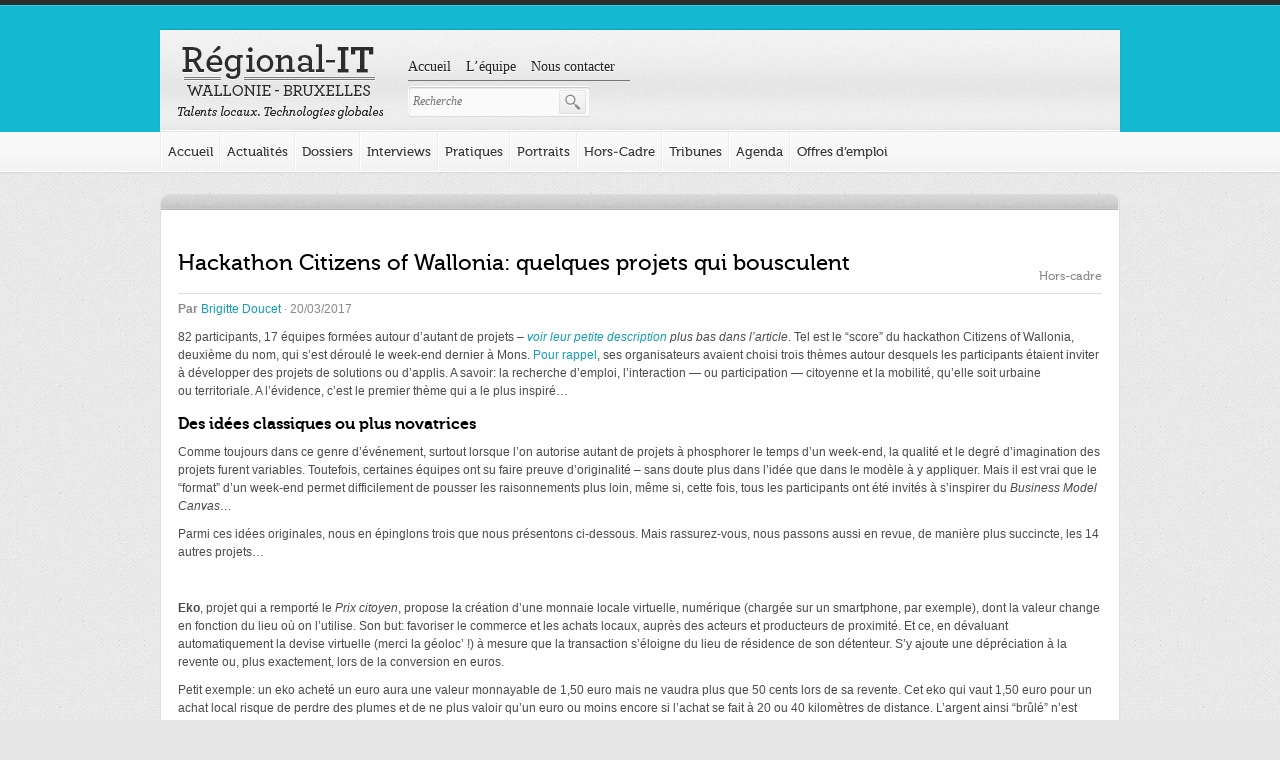

--- FILE ---
content_type: text/html; charset=UTF-8
request_url: https://www.regional-it.be/detached/hackathon-citizens-of-wallonia-quelques-projets-mobilite-citoyen-emploi-participation-bousculent/
body_size: 19819
content:

<!doctype html>
<html lang="fr-FR">
<head>
    <meta charset="UTF-8">
    <meta name="viewport" content="width=device-width, initial-scale=1">

    <meta http-equiv="Content-Type" content="text/html; charset=utf-8" />

    <meta name="geo.placename" content="Belgium" />
    <meta name="geo.position" content="50.46122;3.931389" />
    <meta name="geo.region" content="Europe" />
    <meta name="ICBM" content="50.46122,3.931389" />

    <meta name="dc.abstract" content="Toute l&#039;information sur les startups et les TICs en région Wallonie-Bruxelles - Regional-IT" />
    <meta name="dc.audience" content="Everyone" />
    <meta name="dc.rights" content="/about/rights" />

    <meta http-equiv="X-UA-Compatible" content="chrome=1" />
    <meta http-equiv="ImageToolbar" content="false" />
    <meta http-equiv="ClearType" content="true" />
    <meta name="MSSmartTagsPreventParsing" content="true" />

    <link rel="start" href="/" title="Toute l&#039;information sur les startups et les TICs en région Wallonie-Bruxelles - Regional-IT" />
    <link rel="alternate" type="application/rss+xml" title="RSS Feed" href="https://www.regional-it.be/feed/" />
    <link rel="apple-touch-icon" href="/touchicon.png" />
    <link rel="pingback" href="https://www.regional-it.be/wordpress/xmlrpc.php" />

    <title>Hackathon Citizens of Wallonia: quelques projets qui bousculent &bull; Regional-IT &middot; Toute l&#039;information sur les startups et les TICs en région Wallonie-Bruxelles</title>

    <link rel="shortcut icon" type="image/png" href="https://www.regional-it.be/app/themes/regional-it-lite/assets/img/layout/favicon-72x72.png" sizes="72x72">
    <link rel="shortcut icon" type="image/x-icon" href="https://www.regional-it.be/app/themes/regional-it-lite/assets/img/layout/favicon.ico" >

    <meta name='robots' content='index, follow, max-image-preview:large, max-snippet:-1, max-video-preview:-1' />

	<!-- This site is optimized with the Yoast SEO plugin v20.1 - https://yoast.com/wordpress/plugins/seo/ -->
	<link rel="canonical" href="https://www.regional-it.be/detached/hackathon-citizens-of-wallonia-quelques-projets-mobilite-citoyen-emploi-participation-bousculent/" />
	<meta property="og:locale" content="fr_FR" />
	<meta property="og:type" content="article" />
	<meta property="og:title" content="Hackathon Citizens of Wallonia: quelques projets qui bousculent &bull; Regional-IT" />
	<meta property="og:description" content="Le récent hackathon Citizens of Wallonia a vu naître des idées de projets dont beaucoup se sont concentrés sur les relations et interactions entre citoyens et autorités. Wiki, réalité virtuelle, open data, analytique, WiFi… Autant de technologies mises au service de la démocratie participative, de la mobilité territoriale, des circuits courts ou encore de la recherche plus “intelligente” d’emploi." />
	<meta property="og:url" content="https://www.regional-it.be/detached/hackathon-citizens-of-wallonia-quelques-projets-mobilite-citoyen-emploi-participation-bousculent/" />
	<meta property="og:site_name" content="Regional-IT" />
	<meta property="article:modified_time" content="2017-05-01T11:36:41+00:00" />
	<meta property="og:image" content="https://www.regional-it.be/app/uploads/2017/03/Hackathon-Citizens-of-Wallonia-2017-participants-source-Digital-Wallonia.jpg" />
	<meta property="og:image:width" content="1024" />
	<meta property="og:image:height" content="577" />
	<meta property="og:image:type" content="image/jpeg" />
	<meta name="twitter:card" content="summary_large_image" />
	<script type="application/ld+json" class="yoast-schema-graph">{"@context":"https://schema.org","@graph":[{"@type":"WebPage","@id":"https://www.regional-it.be/detached/hackathon-citizens-of-wallonia-quelques-projets-mobilite-citoyen-emploi-participation-bousculent/","url":"https://www.regional-it.be/detached/hackathon-citizens-of-wallonia-quelques-projets-mobilite-citoyen-emploi-participation-bousculent/","name":"Hackathon Citizens of Wallonia: quelques projets qui bousculent &bull; Regional-IT","isPartOf":{"@id":"https://www.regional-it.be/#website"},"primaryImageOfPage":{"@id":"https://www.regional-it.be/detached/hackathon-citizens-of-wallonia-quelques-projets-mobilite-citoyen-emploi-participation-bousculent/#primaryimage"},"image":{"@id":"https://www.regional-it.be/detached/hackathon-citizens-of-wallonia-quelques-projets-mobilite-citoyen-emploi-participation-bousculent/#primaryimage"},"thumbnailUrl":"https://www.regional-it.be/app/uploads/2017/03/Hackathon-Citizens-of-Wallonia-2017-participants-source-Digital-Wallonia.jpg","datePublished":"2017-03-20T07:31:53+00:00","dateModified":"2017-05-01T11:36:41+00:00","breadcrumb":{"@id":"https://www.regional-it.be/detached/hackathon-citizens-of-wallonia-quelques-projets-mobilite-citoyen-emploi-participation-bousculent/#breadcrumb"},"inLanguage":"fr-FR","potentialAction":[{"@type":"ReadAction","target":["https://www.regional-it.be/detached/hackathon-citizens-of-wallonia-quelques-projets-mobilite-citoyen-emploi-participation-bousculent/"]}]},{"@type":"ImageObject","inLanguage":"fr-FR","@id":"https://www.regional-it.be/detached/hackathon-citizens-of-wallonia-quelques-projets-mobilite-citoyen-emploi-participation-bousculent/#primaryimage","url":"https://www.regional-it.be/app/uploads/2017/03/Hackathon-Citizens-of-Wallonia-2017-participants-source-Digital-Wallonia.jpg","contentUrl":"https://www.regional-it.be/app/uploads/2017/03/Hackathon-Citizens-of-Wallonia-2017-participants-source-Digital-Wallonia.jpg","width":1024,"height":577,"caption":"ça phosphore ferme... Source: Digital Wallonie"},{"@type":"BreadcrumbList","@id":"https://www.regional-it.be/detached/hackathon-citizens-of-wallonia-quelques-projets-mobilite-citoyen-emploi-participation-bousculent/#breadcrumb","itemListElement":[{"@type":"ListItem","position":1,"name":"Accueil","item":"https://www.regional-it.be/"},{"@type":"ListItem","position":2,"name":"Hors-cadres","item":"https://www.regional-it.be/detached/"},{"@type":"ListItem","position":3,"name":"Hackathon Citizens of Wallonia: quelques projets qui bousculent"}]},{"@type":"WebSite","@id":"https://www.regional-it.be/#website","url":"https://www.regional-it.be/","name":"Regional-IT","description":"Toute l&#039;information sur les startups et les TICs en région Wallonie-Bruxelles","potentialAction":[{"@type":"SearchAction","target":{"@type":"EntryPoint","urlTemplate":"https://www.regional-it.be/?s={search_term_string}"},"query-input":"required name=search_term_string"}],"inLanguage":"fr-FR"}]}</script>
	<!-- / Yoast SEO plugin. -->


<link rel='dns-prefetch' href='//cdnjs.cloudflare.com' />
<link rel="alternate" type="application/rss+xml" title="Regional-IT &raquo; Flux" href="https://www.regional-it.be/feed/" />
<link rel="alternate" type="application/rss+xml" title="Regional-IT &raquo; Flux des commentaires" href="https://www.regional-it.be/comments/feed/" />
<link rel="alternate" type="application/rss+xml" title="Regional-IT &raquo; Hackathon Citizens of Wallonia: quelques projets qui bousculent Flux des commentaires" href="https://www.regional-it.be/detached/hackathon-citizens-of-wallonia-quelques-projets-mobilite-citoyen-emploi-participation-bousculent/feed/" />
		<!-- This site uses the Google Analytics by ExactMetrics plugin v7.12.1 - Using Analytics tracking - https://www.exactmetrics.com/ -->
							<script
				src="//www.googletagmanager.com/gtag/js?id=UA-32258311-1"  data-cfasync="false" data-wpfc-render="false" async></script>
			<script data-cfasync="false" data-wpfc-render="false">
				var em_version = '7.12.1';
				var em_track_user = true;
				var em_no_track_reason = '';
				
								var disableStrs = [
															'ga-disable-UA-32258311-1',
									];

				/* Function to detect opted out users */
				function __gtagTrackerIsOptedOut() {
					for (var index = 0; index < disableStrs.length; index++) {
						if (document.cookie.indexOf(disableStrs[index] + '=true') > -1) {
							return true;
						}
					}

					return false;
				}

				/* Disable tracking if the opt-out cookie exists. */
				if (__gtagTrackerIsOptedOut()) {
					for (var index = 0; index < disableStrs.length; index++) {
						window[disableStrs[index]] = true;
					}
				}

				/* Opt-out function */
				function __gtagTrackerOptout() {
					for (var index = 0; index < disableStrs.length; index++) {
						document.cookie = disableStrs[index] + '=true; expires=Thu, 31 Dec 2099 23:59:59 UTC; path=/';
						window[disableStrs[index]] = true;
					}
				}

				if ('undefined' === typeof gaOptout) {
					function gaOptout() {
						__gtagTrackerOptout();
					}
				}
								window.dataLayer = window.dataLayer || [];

				window.ExactMetricsDualTracker = {
					helpers: {},
					trackers: {},
				};
				if (em_track_user) {
					function __gtagDataLayer() {
						dataLayer.push(arguments);
					}

					function __gtagTracker(type, name, parameters) {
						if (!parameters) {
							parameters = {};
						}

						if (parameters.send_to) {
							__gtagDataLayer.apply(null, arguments);
							return;
						}

						if (type === 'event') {
							
														parameters.send_to = exactmetrics_frontend.ua;
							__gtagDataLayer(type, name, parameters);
													} else {
							__gtagDataLayer.apply(null, arguments);
						}
					}

					__gtagTracker('js', new Date());
					__gtagTracker('set', {
						'developer_id.dNDMyYj': true,
											});
															__gtagTracker('config', 'UA-32258311-1', {"forceSSL":"true"} );
										window.gtag = __gtagTracker;										(function () {
						/* https://developers.google.com/analytics/devguides/collection/analyticsjs/ */
						/* ga and __gaTracker compatibility shim. */
						var noopfn = function () {
							return null;
						};
						var newtracker = function () {
							return new Tracker();
						};
						var Tracker = function () {
							return null;
						};
						var p = Tracker.prototype;
						p.get = noopfn;
						p.set = noopfn;
						p.send = function () {
							var args = Array.prototype.slice.call(arguments);
							args.unshift('send');
							__gaTracker.apply(null, args);
						};
						var __gaTracker = function () {
							var len = arguments.length;
							if (len === 0) {
								return;
							}
							var f = arguments[len - 1];
							if (typeof f !== 'object' || f === null || typeof f.hitCallback !== 'function') {
								if ('send' === arguments[0]) {
									var hitConverted, hitObject = false, action;
									if ('event' === arguments[1]) {
										if ('undefined' !== typeof arguments[3]) {
											hitObject = {
												'eventAction': arguments[3],
												'eventCategory': arguments[2],
												'eventLabel': arguments[4],
												'value': arguments[5] ? arguments[5] : 1,
											}
										}
									}
									if ('pageview' === arguments[1]) {
										if ('undefined' !== typeof arguments[2]) {
											hitObject = {
												'eventAction': 'page_view',
												'page_path': arguments[2],
											}
										}
									}
									if (typeof arguments[2] === 'object') {
										hitObject = arguments[2];
									}
									if (typeof arguments[5] === 'object') {
										Object.assign(hitObject, arguments[5]);
									}
									if ('undefined' !== typeof arguments[1].hitType) {
										hitObject = arguments[1];
										if ('pageview' === hitObject.hitType) {
											hitObject.eventAction = 'page_view';
										}
									}
									if (hitObject) {
										action = 'timing' === arguments[1].hitType ? 'timing_complete' : hitObject.eventAction;
										hitConverted = mapArgs(hitObject);
										__gtagTracker('event', action, hitConverted);
									}
								}
								return;
							}

							function mapArgs(args) {
								var arg, hit = {};
								var gaMap = {
									'eventCategory': 'event_category',
									'eventAction': 'event_action',
									'eventLabel': 'event_label',
									'eventValue': 'event_value',
									'nonInteraction': 'non_interaction',
									'timingCategory': 'event_category',
									'timingVar': 'name',
									'timingValue': 'value',
									'timingLabel': 'event_label',
									'page': 'page_path',
									'location': 'page_location',
									'title': 'page_title',
								};
								for (arg in args) {
																		if (!(!args.hasOwnProperty(arg) || !gaMap.hasOwnProperty(arg))) {
										hit[gaMap[arg]] = args[arg];
									} else {
										hit[arg] = args[arg];
									}
								}
								return hit;
							}

							try {
								f.hitCallback();
							} catch (ex) {
							}
						};
						__gaTracker.create = newtracker;
						__gaTracker.getByName = newtracker;
						__gaTracker.getAll = function () {
							return [];
						};
						__gaTracker.remove = noopfn;
						__gaTracker.loaded = true;
						window['__gaTracker'] = __gaTracker;
					})();
									} else {
										console.log("");
					(function () {
						function __gtagTracker() {
							return null;
						}

						window['__gtagTracker'] = __gtagTracker;
						window['gtag'] = __gtagTracker;
					})();
									}
			</script>
				<!-- / Google Analytics by ExactMetrics -->
		<script>
window._wpemojiSettings = {"baseUrl":"https:\/\/s.w.org\/images\/core\/emoji\/14.0.0\/72x72\/","ext":".png","svgUrl":"https:\/\/s.w.org\/images\/core\/emoji\/14.0.0\/svg\/","svgExt":".svg","source":{"concatemoji":"https:\/\/www.regional-it.be\/wordpress\/wp-includes\/js\/wp-emoji-release.min.js?ver=6.1.9"}};
/*! This file is auto-generated */
!function(e,a,t){var n,r,o,i=a.createElement("canvas"),p=i.getContext&&i.getContext("2d");function s(e,t){var a=String.fromCharCode,e=(p.clearRect(0,0,i.width,i.height),p.fillText(a.apply(this,e),0,0),i.toDataURL());return p.clearRect(0,0,i.width,i.height),p.fillText(a.apply(this,t),0,0),e===i.toDataURL()}function c(e){var t=a.createElement("script");t.src=e,t.defer=t.type="text/javascript",a.getElementsByTagName("head")[0].appendChild(t)}for(o=Array("flag","emoji"),t.supports={everything:!0,everythingExceptFlag:!0},r=0;r<o.length;r++)t.supports[o[r]]=function(e){if(p&&p.fillText)switch(p.textBaseline="top",p.font="600 32px Arial",e){case"flag":return s([127987,65039,8205,9895,65039],[127987,65039,8203,9895,65039])?!1:!s([55356,56826,55356,56819],[55356,56826,8203,55356,56819])&&!s([55356,57332,56128,56423,56128,56418,56128,56421,56128,56430,56128,56423,56128,56447],[55356,57332,8203,56128,56423,8203,56128,56418,8203,56128,56421,8203,56128,56430,8203,56128,56423,8203,56128,56447]);case"emoji":return!s([129777,127995,8205,129778,127999],[129777,127995,8203,129778,127999])}return!1}(o[r]),t.supports.everything=t.supports.everything&&t.supports[o[r]],"flag"!==o[r]&&(t.supports.everythingExceptFlag=t.supports.everythingExceptFlag&&t.supports[o[r]]);t.supports.everythingExceptFlag=t.supports.everythingExceptFlag&&!t.supports.flag,t.DOMReady=!1,t.readyCallback=function(){t.DOMReady=!0},t.supports.everything||(n=function(){t.readyCallback()},a.addEventListener?(a.addEventListener("DOMContentLoaded",n,!1),e.addEventListener("load",n,!1)):(e.attachEvent("onload",n),a.attachEvent("onreadystatechange",function(){"complete"===a.readyState&&t.readyCallback()})),(e=t.source||{}).concatemoji?c(e.concatemoji):e.wpemoji&&e.twemoji&&(c(e.twemoji),c(e.wpemoji)))}(window,document,window._wpemojiSettings);
</script>
<style>
img.wp-smiley,
img.emoji {
	display: inline !important;
	border: none !important;
	box-shadow: none !important;
	height: 1em !important;
	width: 1em !important;
	margin: 0 0.07em !important;
	vertical-align: -0.1em !important;
	background: none !important;
	padding: 0 !important;
}
</style>
	<link rel='stylesheet' id='wp-block-library-css' href='https://www.regional-it.be/wordpress/wp-includes/css/dist/block-library/style.min.css?ver=6.1.9' media='all' />
<link rel='stylesheet' id='classic-theme-styles-css' href='https://www.regional-it.be/wordpress/wp-includes/css/classic-themes.min.css?ver=1' media='all' />
<style id='global-styles-inline-css'>
body{--wp--preset--color--black: #000000;--wp--preset--color--cyan-bluish-gray: #abb8c3;--wp--preset--color--white: #ffffff;--wp--preset--color--pale-pink: #f78da7;--wp--preset--color--vivid-red: #cf2e2e;--wp--preset--color--luminous-vivid-orange: #ff6900;--wp--preset--color--luminous-vivid-amber: #fcb900;--wp--preset--color--light-green-cyan: #7bdcb5;--wp--preset--color--vivid-green-cyan: #00d084;--wp--preset--color--pale-cyan-blue: #8ed1fc;--wp--preset--color--vivid-cyan-blue: #0693e3;--wp--preset--color--vivid-purple: #9b51e0;--wp--preset--gradient--vivid-cyan-blue-to-vivid-purple: linear-gradient(135deg,rgba(6,147,227,1) 0%,rgb(155,81,224) 100%);--wp--preset--gradient--light-green-cyan-to-vivid-green-cyan: linear-gradient(135deg,rgb(122,220,180) 0%,rgb(0,208,130) 100%);--wp--preset--gradient--luminous-vivid-amber-to-luminous-vivid-orange: linear-gradient(135deg,rgba(252,185,0,1) 0%,rgba(255,105,0,1) 100%);--wp--preset--gradient--luminous-vivid-orange-to-vivid-red: linear-gradient(135deg,rgba(255,105,0,1) 0%,rgb(207,46,46) 100%);--wp--preset--gradient--very-light-gray-to-cyan-bluish-gray: linear-gradient(135deg,rgb(238,238,238) 0%,rgb(169,184,195) 100%);--wp--preset--gradient--cool-to-warm-spectrum: linear-gradient(135deg,rgb(74,234,220) 0%,rgb(151,120,209) 20%,rgb(207,42,186) 40%,rgb(238,44,130) 60%,rgb(251,105,98) 80%,rgb(254,248,76) 100%);--wp--preset--gradient--blush-light-purple: linear-gradient(135deg,rgb(255,206,236) 0%,rgb(152,150,240) 100%);--wp--preset--gradient--blush-bordeaux: linear-gradient(135deg,rgb(254,205,165) 0%,rgb(254,45,45) 50%,rgb(107,0,62) 100%);--wp--preset--gradient--luminous-dusk: linear-gradient(135deg,rgb(255,203,112) 0%,rgb(199,81,192) 50%,rgb(65,88,208) 100%);--wp--preset--gradient--pale-ocean: linear-gradient(135deg,rgb(255,245,203) 0%,rgb(182,227,212) 50%,rgb(51,167,181) 100%);--wp--preset--gradient--electric-grass: linear-gradient(135deg,rgb(202,248,128) 0%,rgb(113,206,126) 100%);--wp--preset--gradient--midnight: linear-gradient(135deg,rgb(2,3,129) 0%,rgb(40,116,252) 100%);--wp--preset--duotone--dark-grayscale: url('#wp-duotone-dark-grayscale');--wp--preset--duotone--grayscale: url('#wp-duotone-grayscale');--wp--preset--duotone--purple-yellow: url('#wp-duotone-purple-yellow');--wp--preset--duotone--blue-red: url('#wp-duotone-blue-red');--wp--preset--duotone--midnight: url('#wp-duotone-midnight');--wp--preset--duotone--magenta-yellow: url('#wp-duotone-magenta-yellow');--wp--preset--duotone--purple-green: url('#wp-duotone-purple-green');--wp--preset--duotone--blue-orange: url('#wp-duotone-blue-orange');--wp--preset--font-size--small: 13px;--wp--preset--font-size--medium: 20px;--wp--preset--font-size--large: 36px;--wp--preset--font-size--x-large: 42px;--wp--preset--spacing--20: 0.44rem;--wp--preset--spacing--30: 0.67rem;--wp--preset--spacing--40: 1rem;--wp--preset--spacing--50: 1.5rem;--wp--preset--spacing--60: 2.25rem;--wp--preset--spacing--70: 3.38rem;--wp--preset--spacing--80: 5.06rem;}:where(.is-layout-flex){gap: 0.5em;}body .is-layout-flow > .alignleft{float: left;margin-inline-start: 0;margin-inline-end: 2em;}body .is-layout-flow > .alignright{float: right;margin-inline-start: 2em;margin-inline-end: 0;}body .is-layout-flow > .aligncenter{margin-left: auto !important;margin-right: auto !important;}body .is-layout-constrained > .alignleft{float: left;margin-inline-start: 0;margin-inline-end: 2em;}body .is-layout-constrained > .alignright{float: right;margin-inline-start: 2em;margin-inline-end: 0;}body .is-layout-constrained > .aligncenter{margin-left: auto !important;margin-right: auto !important;}body .is-layout-constrained > :where(:not(.alignleft):not(.alignright):not(.alignfull)){max-width: var(--wp--style--global--content-size);margin-left: auto !important;margin-right: auto !important;}body .is-layout-constrained > .alignwide{max-width: var(--wp--style--global--wide-size);}body .is-layout-flex{display: flex;}body .is-layout-flex{flex-wrap: wrap;align-items: center;}body .is-layout-flex > *{margin: 0;}:where(.wp-block-columns.is-layout-flex){gap: 2em;}.has-black-color{color: var(--wp--preset--color--black) !important;}.has-cyan-bluish-gray-color{color: var(--wp--preset--color--cyan-bluish-gray) !important;}.has-white-color{color: var(--wp--preset--color--white) !important;}.has-pale-pink-color{color: var(--wp--preset--color--pale-pink) !important;}.has-vivid-red-color{color: var(--wp--preset--color--vivid-red) !important;}.has-luminous-vivid-orange-color{color: var(--wp--preset--color--luminous-vivid-orange) !important;}.has-luminous-vivid-amber-color{color: var(--wp--preset--color--luminous-vivid-amber) !important;}.has-light-green-cyan-color{color: var(--wp--preset--color--light-green-cyan) !important;}.has-vivid-green-cyan-color{color: var(--wp--preset--color--vivid-green-cyan) !important;}.has-pale-cyan-blue-color{color: var(--wp--preset--color--pale-cyan-blue) !important;}.has-vivid-cyan-blue-color{color: var(--wp--preset--color--vivid-cyan-blue) !important;}.has-vivid-purple-color{color: var(--wp--preset--color--vivid-purple) !important;}.has-black-background-color{background-color: var(--wp--preset--color--black) !important;}.has-cyan-bluish-gray-background-color{background-color: var(--wp--preset--color--cyan-bluish-gray) !important;}.has-white-background-color{background-color: var(--wp--preset--color--white) !important;}.has-pale-pink-background-color{background-color: var(--wp--preset--color--pale-pink) !important;}.has-vivid-red-background-color{background-color: var(--wp--preset--color--vivid-red) !important;}.has-luminous-vivid-orange-background-color{background-color: var(--wp--preset--color--luminous-vivid-orange) !important;}.has-luminous-vivid-amber-background-color{background-color: var(--wp--preset--color--luminous-vivid-amber) !important;}.has-light-green-cyan-background-color{background-color: var(--wp--preset--color--light-green-cyan) !important;}.has-vivid-green-cyan-background-color{background-color: var(--wp--preset--color--vivid-green-cyan) !important;}.has-pale-cyan-blue-background-color{background-color: var(--wp--preset--color--pale-cyan-blue) !important;}.has-vivid-cyan-blue-background-color{background-color: var(--wp--preset--color--vivid-cyan-blue) !important;}.has-vivid-purple-background-color{background-color: var(--wp--preset--color--vivid-purple) !important;}.has-black-border-color{border-color: var(--wp--preset--color--black) !important;}.has-cyan-bluish-gray-border-color{border-color: var(--wp--preset--color--cyan-bluish-gray) !important;}.has-white-border-color{border-color: var(--wp--preset--color--white) !important;}.has-pale-pink-border-color{border-color: var(--wp--preset--color--pale-pink) !important;}.has-vivid-red-border-color{border-color: var(--wp--preset--color--vivid-red) !important;}.has-luminous-vivid-orange-border-color{border-color: var(--wp--preset--color--luminous-vivid-orange) !important;}.has-luminous-vivid-amber-border-color{border-color: var(--wp--preset--color--luminous-vivid-amber) !important;}.has-light-green-cyan-border-color{border-color: var(--wp--preset--color--light-green-cyan) !important;}.has-vivid-green-cyan-border-color{border-color: var(--wp--preset--color--vivid-green-cyan) !important;}.has-pale-cyan-blue-border-color{border-color: var(--wp--preset--color--pale-cyan-blue) !important;}.has-vivid-cyan-blue-border-color{border-color: var(--wp--preset--color--vivid-cyan-blue) !important;}.has-vivid-purple-border-color{border-color: var(--wp--preset--color--vivid-purple) !important;}.has-vivid-cyan-blue-to-vivid-purple-gradient-background{background: var(--wp--preset--gradient--vivid-cyan-blue-to-vivid-purple) !important;}.has-light-green-cyan-to-vivid-green-cyan-gradient-background{background: var(--wp--preset--gradient--light-green-cyan-to-vivid-green-cyan) !important;}.has-luminous-vivid-amber-to-luminous-vivid-orange-gradient-background{background: var(--wp--preset--gradient--luminous-vivid-amber-to-luminous-vivid-orange) !important;}.has-luminous-vivid-orange-to-vivid-red-gradient-background{background: var(--wp--preset--gradient--luminous-vivid-orange-to-vivid-red) !important;}.has-very-light-gray-to-cyan-bluish-gray-gradient-background{background: var(--wp--preset--gradient--very-light-gray-to-cyan-bluish-gray) !important;}.has-cool-to-warm-spectrum-gradient-background{background: var(--wp--preset--gradient--cool-to-warm-spectrum) !important;}.has-blush-light-purple-gradient-background{background: var(--wp--preset--gradient--blush-light-purple) !important;}.has-blush-bordeaux-gradient-background{background: var(--wp--preset--gradient--blush-bordeaux) !important;}.has-luminous-dusk-gradient-background{background: var(--wp--preset--gradient--luminous-dusk) !important;}.has-pale-ocean-gradient-background{background: var(--wp--preset--gradient--pale-ocean) !important;}.has-electric-grass-gradient-background{background: var(--wp--preset--gradient--electric-grass) !important;}.has-midnight-gradient-background{background: var(--wp--preset--gradient--midnight) !important;}.has-small-font-size{font-size: var(--wp--preset--font-size--small) !important;}.has-medium-font-size{font-size: var(--wp--preset--font-size--medium) !important;}.has-large-font-size{font-size: var(--wp--preset--font-size--large) !important;}.has-x-large-font-size{font-size: var(--wp--preset--font-size--x-large) !important;}
.wp-block-navigation a:where(:not(.wp-element-button)){color: inherit;}
:where(.wp-block-columns.is-layout-flex){gap: 2em;}
.wp-block-pullquote{font-size: 1.5em;line-height: 1.6;}
</style>
<link rel='stylesheet' id='cask-select2-css' href='https://www.regional-it.be/app/mu-plugins/cask/source/assets/vendor/select2/css/select2.min.css?ver=6.1.9' media='all' />
<link rel='stylesheet' id='cask-event-public-css' href='https://www.regional-it.be/app/mu-plugins/cask/source/assets/css/public/event.css?ver=0.0.1' media='all' />
<link rel='stylesheet' id='wp-pagenavi-css' href='https://www.regional-it.be/app/plugins/wp-pagenavi/pagenavi-css.css?ver=2.70' media='all' />
<link rel='stylesheet' id='regionalit-css' href='https://www.regional-it.be/app/themes/regional-it-lite/style.css?t=1767234623&#038;ver=0.1' media='all' />
<link rel='stylesheet' id='facebox-css' href='https://www.regional-it.be/app/themes/regional-it-lite/assets/vendor/facebox/facebox.css?t=1767234623&#038;ver=0.1' media='all' />
<link rel='stylesheet' id='fancybox-css' href='https://www.regional-it.be/app/themes/regional-it-lite/assets/vendor/fancybox/jquery.fancybox.min.css?t=1767234623&#038;ver=0.1' media='all' />
<link rel='stylesheet' id='regionalit-main-css' href='https://www.regional-it.be/app/themes/regional-it-lite/assets/css/regional-it.css?t=1767234623&#038;ver=0.1' media='all' />
<script src='https://www.regional-it.be/app/plugins/google-analytics-dashboard-for-wp/assets/js/frontend-gtag.min.js?ver=7.12.1' id='exactmetrics-frontend-script-js'></script>
<script data-cfasync="false" data-wpfc-render="false" id='exactmetrics-frontend-script-js-extra'>/* <![CDATA[ */
var exactmetrics_frontend = {"js_events_tracking":"true","download_extensions":"zip,mp3,mpeg,pdf,docx,pptx,xlsx,rar","inbound_paths":"[{\"path\":\"\\\/go\\\/\",\"label\":\"affiliate\"},{\"path\":\"\\\/recommend\\\/\",\"label\":\"affiliate\"}]","home_url":"https:\/\/www.regional-it.be","hash_tracking":"false","ua":"UA-32258311-1","v4_id":""};/* ]]> */
</script>
<script src='https://www.regional-it.be/wordpress/wp-includes/js/jquery/jquery.min.js?ver=3.6.1' id='jquery-core-js'></script>
<script src='https://www.regional-it.be/wordpress/wp-includes/js/jquery/jquery-migrate.min.js?ver=3.3.2' id='jquery-migrate-js'></script>
<script src='https://www.regional-it.be/app/mu-plugins/cask/source/assets/vendor/select2/js/select2.min.js?ver=6.1.9' id='cask-select2-js'></script>
<script id='cask-public-js-extra'>
/* <![CDATA[ */
var caskL10n = {"constants":{"cask_url":"https:\/\/www.regional-it.be\/app\/mu-plugins\/cask\/source\/","cask_version":"0.0.1","cask_domain":"cask","cask_directory":"\/home\/ewjtsug\/domains\/regional-it.be\/app\/mu-plugins\/cask\/source\/","cask_ajax_url":"https:\/\/www.regional-it.be\/wordpress\/wp-admin\/admin-ajax.php?cask=true"},"contact":{"status":{"success":"The status for this message has been updated"}}};
/* ]]> */
</script>
<script src='https://www.regional-it.be/app/mu-plugins/cask/source/assets/js/public.js?ver=0.0.1' id='cask-public-js'></script>
<script id='specials-js-extra'>
/* <![CDATA[ */
var RIT = {"ajaxurl":"https:\/\/www.regional-it.be\/wordpress\/wp-admin\/admin-ajax.php","template_directory_uri":"https:\/\/www.regional-it.be\/app\/themes\/regional-it-lite"};
/* ]]> */
</script>
<script src='https://www.regional-it.be/app/plugins/regional-it/assets/js/specials.min.js?ver=0.1' id='specials-js'></script>
<script id='cask-event-public-js-extra'>
/* <![CDATA[ */
var cask_event_public_l10n = {"ajaxurl":"https:\/\/www.regional-it.be\/wordpress\/wp-admin\/admin-ajax.php"};
/* ]]> */
</script>
<script src='https://www.regional-it.be/app/mu-plugins/cask/source/assets/js/public/event.js?ver=6.1.9' id='cask-event-public-js'></script>
<script src='https://www.regional-it.be/app/plugins/regional-it/assets/vendor/bxslider/js/jquery.bxslider.min.js?ver=6.1.9' id='regionalit-bxslider-js'></script>
<script src='https://www.regional-it.be/app/plugins/regional-it/assets/js/public/ad.js?ver=6.1.9' id='regionalit-ad-public-js'></script>
<script src='https://www.regional-it.be/app/themes/regional-it-lite/assets/vendor/facebox/facebox.js?t=1767234623&#038;ver=0.1' id='facebox-js'></script>
<script src='https://www.regional-it.be/app/themes/regional-it-lite/assets/vendor/fancybox/jquery.fancybox.min.js?t=1767234623&#038;ver=0.1' id='fancybox-js'></script>
<script src='https://www.regional-it.be/app/themes/regional-it-lite/assets/vendor/cycle2/jquery.cycle2.min.js?t=1767234623&#038;ver=0.1' id='cycle-js'></script>
<script src='https://www.regional-it.be/app/themes/regional-it-lite/assets/vendor/select2/select2.min.js?t=1767234623&#038;ver=0.1' id='select2-js'></script>
<script src='https://www.regional-it.be/app/themes/regional-it-lite/assets/js/rit.min.js?t=1767234623&#038;ver=0.1' id='regional-it-js'></script>
<script src='//cdnjs.cloudflare.com/ajax/libs/jquery-easing/1.4.1/jquery.easing.min.js?ver=6.1.9' id='jquery-easing-js'></script>
<link rel="https://api.w.org/" href="https://www.regional-it.be/wp-json/" /><link rel="EditURI" type="application/rsd+xml" title="RSD" href="https://www.regional-it.be/wordpress/xmlrpc.php?rsd" />
<link rel="wlwmanifest" type="application/wlwmanifest+xml" href="https://www.regional-it.be/wordpress/wp-includes/wlwmanifest.xml" />

<link rel='shortlink' href='https://www.regional-it.be/?p=25479' />
<link rel="alternate" type="application/json+oembed" href="https://www.regional-it.be/wp-json/oembed/1.0/embed?url=https%3A%2F%2Fwww.regional-it.be%2Fdetached%2Fhackathon-citizens-of-wallonia-quelques-projets-mobilite-citoyen-emploi-participation-bousculent%2F" />
<link rel="alternate" type="text/xml+oembed" href="https://www.regional-it.be/wp-json/oembed/1.0/embed?url=https%3A%2F%2Fwww.regional-it.be%2Fdetached%2Fhackathon-citizens-of-wallonia-quelques-projets-mobilite-citoyen-emploi-participation-bousculent%2F&#038;format=xml" />

    <script>document.documentElement.classList.remove( 'no-js' );</script>
</head><!DOCTYPE html>
<body class="detached-template-default single single-detached postid-25479">
    <div id="fixing">
        <div id="header">
            <div id="fb-root"></div>
            <script async defer crossorigin="anonymous" src="https://connect.facebook.net/fr_FR/sdk.js#xfbml=1&version=v12.0" nonce="P9V0F3Z8"></script>
            <div id="paper-header" class="container">
                <h1 id="logo">
                    <a href="https://www.regional-it.be" title="Regional-IT" rel="home">Regional-IT Toute l&#039;information sur les startups et les TICs en région Wallonie-Bruxelles</a>
                </h1>
                <div id="prelude-block">
                <div id="wrap-prelude-menu" class="subnav"><ul id="prelude-menu" class="menu"><li id="menu-item-999" class="menu-item menu-item-type-post_type menu-item-object-page menu-item-home menu-item-999"><a href="https://www.regional-it.be/">Accueil</a></li>
<li id="menu-item-1242" class="menu-item menu-item-type-post_type menu-item-object-page menu-item-1242"><a href="https://www.regional-it.be/equipe-redaction-regional-it/">L&rsquo;équipe</a></li>
<li id="menu-item-1243" class="menu-item menu-item-type-post_type menu-item-object-page menu-item-1243"><a href="https://www.regional-it.be/contacter-la-redaction/">Nous contacter</a></li>
</ul></div><form method="get" id="searchform-menu" action="https://www.regional-it.be/">
    <div class="search-start"></div>
    <div class="search-content">
        <input type="text" class="field" name="s" id="s" placeholder="Recherche" value="" />
    </div>
    <div class="search-end">
        <input type="submit" class="submit" id="searchsubmit" value="Recherche" />
    </div>
</form>                </div>
            </div>
        </div>
        <div id="wrap-main-menu" class="subnav"><ul id="main-menu" class="container"><li id="menu-item-1206" class="menu-item menu-item-type-custom menu-item-object-custom menu-item-home menu-item-1206"><a href="https://www.regional-it.be">Accueil</a></li>
<li id="menu-item-87" class="menu-item menu-item-type-post_type menu-item-object-page current_page_parent menu-item-87"><a href="https://www.regional-it.be/news/">Actualités</a></li>
<li id="menu-item-23129" class="menu-item menu-item-type-post_type_archive menu-item-object-special menu-item-23129"><a href="https://www.regional-it.be/special/">Dossiers</a></li>
<li id="menu-item-23130" class="menu-item menu-item-type-post_type_archive menu-item-object-interview menu-item-23130"><a href="https://www.regional-it.be/interview/">Interviews</a></li>
<li id="menu-item-23131" class="menu-item menu-item-type-post_type_archive menu-item-object-practice menu-item-23131"><a href="https://www.regional-it.be/practice/">Pratiques</a></li>
<li id="menu-item-23132" class="menu-item menu-item-type-post_type_archive menu-item-object-portrait menu-item-23132"><a href="https://www.regional-it.be/portrait/">Portraits</a></li>
<li id="menu-item-23134" class="menu-item menu-item-type-post_type_archive menu-item-object-detached menu-item-23134"><a href="https://www.regional-it.be/detached/">Hors-Cadre</a></li>
<li id="menu-item-23133" class="menu-item menu-item-type-post_type_archive menu-item-object-tribune menu-item-23133"><a href="https://www.regional-it.be/tribune/">Tribunes</a></li>
<li id="menu-item-24393" class="menu-item menu-item-type-post_type_archive menu-item-object-event menu-item-24393"><a href="https://www.regional-it.be/event/">Agenda</a></li>
<li id="menu-item-24767" class="menu-item menu-item-type-post_type_archive menu-item-object-job menu-item-24767"><a href="https://www.regional-it.be/offres-emploi/">Offres d&#8217;emploi</a></li>
</ul></div>    </div>

    <div id="main-wrap" class="container" style="margin-top: 20px">
        <div id="top-main"></div>
            <div id="main"><div id="content" class="content-editor post-25479 detached type-detached status-publish has-post-thumbnail hentry category-economie category-energie-2 category-mobilite category-connecte category-secteur-public tag-adn tag-borne tag-budget tag-circuit-court tag-citizen tag-citizens-of-wallonia tag-citoyen tag-economie-2 tag-eko tag-emploi tag-energie tag-futurocity tag-hackathon tag-hacktizen tag-imio tag-job tag-mobilite-2 tag-mons tag-parking tag-permis tag-realite-virtuelle tag-recharge tag-share-watt tag-unamur tag-urbanisme tag-voiture tag-vr tag-wallonie tag-wifi tag-wiki" style="width: 100%;">
        <div class="content-inner">
        <div class="single-title">
            <h1>Hackathon Citizens of Wallonia: quelques projets qui bousculent</h1>
            <span class="category">Hors-cadre</span>
        </div>
        <div class="news-meta complete-meta" style="position: relative;">
            <strong>Par</strong>
    <a href="https://www.regional-it.be/author/bdoucet/" class="url fn n" title="Voir tous les articles de Brigitte Doucet" rel="author">Brigitte Doucet</a>
&middot; 20/03/2017                    </div>
        <div class="entry-content">
            <p><a href="https://www.regional-it.be/app/uploads/2017/02/Citizens-of-Wallonia-2017.jpg"></a><a id="debut"></a>82 participants, 17 équipes formées autour d’autant de projets &#8211; <i><a href="#liste">voir leur petite description</a> plus bas dans l’article</i>. Tel est le “score” du hackathon Citizens of Wallonia, deuxième du nom, qui s’est déroulé le week-end dernier à Mons. <a href="https://www.regional-it.be/2017/02/20/hackathon-citizens-of-wallonia-emploi-mobilite-citoyen-actif">Pour rappel</a>, ses organisateurs avaient choisi trois thèmes autour desquels les participants étaient inviter à développer des projets de solutions ou d&rsquo;applis. A savoir: la recherche d’emploi, l’interaction &#8212; ou participation &#8212; citoyenne et la mobilité, qu&rsquo;elle soit urbaine ou territoriale. A l&rsquo;évidence, c&rsquo;est le premier thème qui a le plus inspiré&#8230;</p>
<h4><b>Des idées classiques ou plus novatrices</b></h4>
<p>Comme toujours dans ce genre d’événement, surtout lorsque l’on autorise autant de projets à phosphorer le temps d’un week-end, la qualité et le degré d’imagination des projets furent variables. Toutefois, certaines équipes ont su faire preuve d’originalité &#8211; sans doute plus dans l’idée que dans le modèle à y appliquer. Mais il est vrai que le “format” d’un week-end permet difficilement de pousser les raisonnements plus loin, même si, cette fois, tous les participants ont été invités à s’inspirer du <i>Business Model Canvas…</i></p>
<p>Parmi ces idées originales, nous en épinglons trois que nous présentons ci-dessous. Mais rassurez-vous, nous passons aussi en revue, de manière plus succincte, les 14 autres projets…</p>
<p>&nbsp;</p>
<p><b><a id="retour un"></a>Eko</b>, projet qui a remporté le <i>Prix citoyen</i>, propose la création d’une monnaie locale virtuelle, numérique (chargée sur un smartphone, par exemple), dont la valeur change en fonction du lieu où on l’utilise. Son but: favoriser le commerce et les achats locaux, auprès des acteurs et producteurs de proximité. <a href="https://www.regional-it.be/app/uploads/2017/03/Eko-monnaie-virtuelle-dévaluable.jpg"></a>Et ce, en dévaluant automatiquement la devise virtuelle (merci la géoloc’ !) à mesure que la transaction s’éloigne du lieu de résidence de son détenteur. S’y ajoute une dépréciation à la revente ou, plus exactement, lors de la conversion en euros.</p>
<p>Petit exemple: un eko acheté un euro aura une valeur monnayable de 1,50 euro mais ne vaudra plus que 50 cents lors de sa revente. Cet eko qui vaut 1,50 euro pour un achat local risque de perdre des plumes et de ne plus valoir qu’un euro ou moins encore si l’achat se fait à 20 ou 40 kilomètres de distance. L’argent ainsi “brûlé” n’est toutefois pas perdu pour tout le monde: il est stocké virtuellement et vient alimenter une coopérative. La cagnotte, augmentée des commissions prélevées auprès des marchands lors des transactions, est destinée à servir de “bourse citoyenne bio” et à être allouée à des projets “éthiques”.</p>
<p>Un mécanisme plutôt particulier que son idéateur explique comme suit: “l’idée est de responsabiliser les citoyens par rapport aux flux d’argent. Plus il dépensera bien, plus ses Eko auront de la valeur.” L’appli permet en effet de suivre à la trace les transactions et usages qui sont fait des Eko. Le projet pourrait être poursuivi, l’espoir étant d’en faire une solution <i>blockchain.</i></p>
<p><b><a id="retourdeux"></a>Share Watt</b>. Ce projet, porté par une équipe d’étudiants de l’UNamur, a remporté le Prix <i>Data Driven Innovation</i> en raison de son potentiel à utiliser des jeux <i>open data </i>de manière intensive. L’idée? Revendre le surplus d’énergie produite par les panneaux photovoltaïques des particuliers en la destinant à des bornes de recharge pour voitures électriques, installées près des habitations. L’appli serait utilisable à la fois par les conducteurs (identification des emplacements des bornes, réservation, informations sur le type de prise, le prix demandé, l’itinéraire à suivre pour les trouver…) et les propriétaires (affichage de la quantité de courant disponible, du tarif, des périodes de recharge autorisées…).</p>
<p><a href="https://www.regional-it.be/app/uploads/2017/03/Hackathon-Citizens-of-Wallonia-2017-participants-source-Digital-Wallonia.jpg"></a> <em>ça phosphore ferme&#8230; Source: Digital Wallonie</em></p>
<p>En déployant ainsi des bornes à proximité des panneaux solaires installés en toiture [qui ne donnent plus guère droit à des certificats verts], il deviendrait possible de rentabiliser les investissements mais aussi “de permettre un déploiement plus rapide des voitures électriques, en permettant aux conducteurs de parcourir de plus grandes distances”, en voguant de borne en borne…</p>
<p>L’équipe imagine aussi que la société à créer pourrait procurer des conseils automatisés, avec calcul de prix jugés acceptables en fonction du taux de production d’énergie, de la période, des caractéristiques de chaque région. “En s’appuyant sur les <i>open data</i> et en développant des algorithmes, il devient possible d’évaluer plus précisément le coût au watt, en fonction notamment de données de mobilité, d’intensité du trafic… Avec possibilité également de contribuer à résoudre les problèmes de congestion routière. Toute augmentation de la demande se traduira potentiellement par des prix plus élevés, ce qui modèrera les déplacements et évitera les pics de circulation…” En théorie.</p>
<p>&nbsp;</p>
<p><b><a id="retourtrois"></a>Mon Budget Citoyen</b><i>.<a href="https://www.regional-it.be/app/uploads/2017/03/Mon-budget-citoyen-Citizens-of-Wallonia-2017.jpg"></a> </i>Le projet a décroché le Prix du public.<i> </i>Il s’agit d’une plate-forme Internet via laquelle, sous forme de points, chaque citoyen dispose d’un “budget” à investir dans des projets proposés par la commune ou la ville.</p>
<p>Pour peser sur les décisions, chaque citoyen pourra allouer son stock de points mais n’aura un réel impact que s’il convainc d’autres citoyens de miser avec lui sur le même cheval. Plus un projet récolte de points (et de budget citoyen virtuel), plus il grimpera dans la liste des priorités communes.</p>
<p>“C’est une manière de favoriser la participation de chacun sans le contraindre à s’impliquer au travers de lourdes et contraignantes réunions” et autres palabres ou analyses de rapports…</p>
<hr />
<h5 style="padding-left: 180px;"><b>Les lauréats</b></h5>
<p style="padding-left: 180px;">&#8211; Premier Prix : VR Citizens</p>
<p style="padding-left: 180px;">&#8211; Prix du Projet citoyen : Eko</p>
<p style="padding-left: 180px;">&#8211; Prix spécial du jury : Mon e-Permis</p>
<p style="padding-left: 180px;">&#8211; Prix du public : Mon Budget Citoyen</p>
<p style="padding-left: 180px;">&#8211; Prix Multitel : Waar is da feestje?</p>
<hr />
<h4><b><a id="liste"></a>Les 17 projets, regroupés par thème</b></h4>
<h5><b>Interaction et vie citoyenne</b></h5>
<ul>
<li><b><i>Eko</i></b>: appli servant de monnaie virtuelle favorisant des comportements de consommation locale. <a href="#retourun"><i>Voir plus haut</i></a><i>.</i></li>
<li><b><i>Mon Budget Citoyen</i></b><i>. </i>Une plate-forme Internet via laquelle, sous forme de points, chaque citoyen dispose d’un “budget” à investir sur des projets citoyens. <a href="#retourtrois"><i>Voir plus haut</i></a><i>.</i></li>
<li>
<p><a href="https://www.regional-it.be/app/uploads/2017/03/projet-Hacktizen-Citizens-of-Wallonia-2017.jpg"></a> <em>Projet Hacktizen. Regrouper les centres d&rsquo;intérêts citoyens par thème.</em></p>
<p><b><i>Hacktizen</i></b>: une appli, imaginée en mode navigation thématique, qui permet de récolter, d’organiser et de regrouper les demandes et attentes des citoyens par thème et de faire ainsi “repérer” ces besoins plus aisément par les pouvoirs publics locaux. Que ce soit ces derniers ou le citoyen lambda, l’interface permet de naviguer de pôle thématique en pôle thématique, de découvrir les idées, propositions, critiques, attentes, de consulter les pages projet et les coordonnées des personnes qui en sont à l’origine. Ou encore de recruter et d’attirer d’autres citoyens autour d’idées encore brutes pour les muer en communauté ou mini-groupe de pression. L’équipe imagine un modèle <i>freemium</i>, avec certaines fonctionnalités payantes, telles qu’un outil de création et gestion de projets qui pourrait par exemple être utilisé par des associations ou organisations, à orientation culturelle, citoyenne…</li>
<li><b><i>Mon e-Permis</i></b>. Le projet s’est vu décerner le <i>Prix du jury</i>. L’ambition, ici, est de rendre les démarches administratives de demande de permis d’urbanisme (construction) plus rapides et, surtout, plus efficaces afin d’éviter les refus de dossier qui, actuellement, ne sont signifiés qu’en bout de course, lorsqu’une bonne dose d’efforts et de travail a été effectuée en pure perte. L’application imaginée vise à mettre davantage en adéquation les choix et volontés du futur propriétaire avec les réglementations urbanistiques locales. Pour ce faire, l’équipe de Mon e-Permis imagine d’inclure le contexte légal au tout début de la recherche d’un bien (par exemple, un terrain où bâtir la future maison). Pour ce faire, un <i>bot</i> pourrait entrer en oeuvre au sein d’un portail de recherche immobilière, du genre Immoweb. En fonction du type de projet visé, le <i>bot</i> irait rechercher dans les documents et la législation tous les éléments permettant de définir des plans qui soient en adéquation. “Pour se présenter, dès le départ, à la commune avec un dossier complet qui ait plus de chances d’être accepté.” L’équipe disait vouloir pousser plus loin l’expérience et, en s’appuyant sur des sources <i>open data</i> (cartographie, réglementation) relayées ou mises à disposition via par le portail Digital Wallonia et IMIO), se mettre en quête d’une commune qui pourrait faire office de terrain d’expérimentation, grandeur nature. La solution pourrait s’intégrer à des solutions de gestion immobilière existantes ou prendre la forme d’une plate-forme spécifique.</li>
<li>
<p><a href="https://www.regional-it.be/app/uploads/2017/03/Casque-réalité-virtuelle.jpg"></a> <em>Source: Citizens of Wallonia.</em></p>
<p><b><i>VR Citizens</i></b>. L’urbanisme et l’architecture sont également le fil rouge de ce projet, qui a décroché le <i>Premier prix</i> du hackathon, ce qui vaudra à deux membres de l’équipe d’aller présenter le concept au prochain Smart Cities World Congress de Barcelone. Le projet fait appel à la réalité virtuelle ou augmentée (via casque VR ou simple smartphone si on réduit l’expérience à du 360°) pour permettre à tout citoyen d’être impliqué, à titre consultatif, dans les projets d’aménagement dans sa ville. “Que ce soit dans son salon ou dans les locaux du service communal, la population pourra être sollicitée pour donner son avis et exprimer ses préférences sur divers projets d’urbanisme. Il pourra visualiser les différents projets, se mouvoir virtuellement à proximité ou à l’intérieur, visualiser l’effet architectural dans diverses conditions météorologiques…” Par simple fixation de son regard, il pourra octroyer le nombre d’étoiles (ou de votes) qu’il veut à chaque projet et même y ajouter des commentaires vocaux qui seront automatiquement transposés (via reconnaissance vocale) dans la base de données du projet.</li>
<li><b><i>LoWiFi</i></b>: un <i>hotspot</i> miniaturisé mobile que les municipalités peuvent installer à divers endroits de leur territoire dans le but spécifique de récolter “à chaud” les réactions, idées, commentaires des citoyens ou simples passants sur l’endroit concerné. Par exemple, dans un parc qui aurait besoin d’un aménagement, une voirie à améliorer, un quartier à redynamiser… “Une manière de permettre aux citoyens de mieux participer aux décisions politiques et de restaurer dialogue et confiance entre le pouvoir local et le citoyen.” Avec, en coulisses, un outil d’analyse pour les responsables locaux leur permettant de structurer les demandes, de visualiser les taux de commentaires, voire même les profils (sociaux?) des citoyens participatifs…</li>
<li><b><i>Waar is da feestje?</i></b> (ou Crowder, les deux noms se disputaient les faveurs de l’équipe). Une appli qui permet de savoir à quel endroit du territoire d’une entité municipale se concentrent un grand nombre de personnes. Soit parce qu’il y a une fête, un événement ou… autre scénario, parce qu’un attroupement est en train de se former. L’appli se nourrit potentiellement de données (anonymisées) provenant de multiples sources (réseaux sociaux, Eventbrite, FourSquare, Yelp, Waze, MeetUp…). Le but premier imaginé est le repérage de petites et grandes fêtes. Les données collectées et analysées pour détecter le lieu où se déroule l’événement peuvent aussi être exploitées par les autorités pour optimiser, à plus long terme, l’agencement urbain. Sans parler d’une utilisation beaucoup plus immédiate pour le maintien de l’ordre… Ce projet s’est vu décerner le <i>Prix Multitel</i> qui récompensait un projet ayant un impact sur les villes.</li>
<li><b><i><a href="https://www.regional-it.be/app/uploads/2017/03/projet-Citizens-of-Wallonia-2017-Bip2.jpg"></a>BIP2</i></b>: une solution de signalement d’incidents dans le domaine public (harcèlements, accidents, vitre brisée…). Chaque citoyen pourrait signaler (en différé, en temps réel ou en “extrême urgence”) ce genre d’incidents. Les informations seraient consolidées dans une base de données mise à disposition de divers acteurs (moyennant abonnement). Les autorités d’une ville, par exemple, pourraient s’en servir pour mieux comprendre les zones à risque, aménager les quartiers…</li>
<li><b><i>Bio-Voyage</i></b>: une plate-forme et appli pour rechercher et réserver des denrées et produits bio dans un rayon restreint (par géolocalisation), avec possibilité pour les clients et les commerçants ou producteurs de converser directement via l’appli, Skype ou Messenger.</li>
<li><b><i>Meet &amp; Eat</i></b>: une appli pour recréer un dialogue spontané entre citoyens en s’appuyant sur le langage universel de… la gastronomie. L’idée? Une appli qui permet aux restaurateurs d’offrir des avantages et bons de réduction à des hôtes, à condition que ceux-ci se présentent pour venir partager une table avec… de parfaits inconnus. “Pour forcer la mise en relation.”</li>
<li><b><i>WikiCitoyen</i></b>. Projet d’extraction et de collecte de données sur les réunions des conseils communaux ou parlements régionaux et leur ordre du jour, avec mise à disposition de ces informations au simple citoyen, en amont des réunions. Objectif: permettre au citoyen ayant la volonté de participer aux décisions de prendre connaissance des projets en amont et de soumettre ses propres avis ou propositions avant la réunion ou session. Le Wiki permettrait aussi à chacun d’être alerté automatiquement lorsque des sujets qui lui sont chers sont abordés.</li>
</ul>
<h5><b>Mobilité</b></h5>
<ul>
<li><b><i>Share My Spot</i>. </b>Le projet s’inspire des problèmes de mobilité et de manque de places de parking en milieu urbain pour proposer une solution qui allie location d’espaces privés à horaires déterminés (en face de portes de garage, par exemple) et mise à disposition de bornes de recharge en libre service pour voitures électriques.</li>
<li><b><i>Share Watt</i></b>. Projet de mise à disposition du surplus d’électricité des particuliers via des bornes de recharge pour véhicules électriques. <a href="#retourdeux"><i>Voir plus haut</i></a></li>
</ul>
<h5><b>Recherche d’emploi</b></h5>
<ul>
<li><b><i>Art &amp; Job</i></b>: un portail de recherche d’emploi pour artistes et recruteurs d’artistes (de tous types). Outre la monétisation du service au travers de 4 plans tarifaires, l’équipe imaginait de rentabiliser la plate-forme en aménageant un éventuel volet où seraient vendues des oeuvres. Autres fonctions futures éventuelles: un assistant virtuel (<i>bot</i>) qui se chargerait des recherches dans les textes de loi, conditions générales… afin d’aider les chercheurs d’emploi à répondre à quelques questions administratives essentielles.</li>
<li><b><i>Formatech</i></b>: une solution de recherche d’emploi qui procède par classification des données, avec arbre de décision pour guider le choix du demandeur d’emploi. Par le biais de questionnaires, l’appli, disponible sur mobile, collecte des informations non seulement sur les compétences “officielles” (diplômes, études suivies) mais aussi sur des <i>skills</i> (en ce compris des <i>soft skills</i>) et préférences personnelles afin de faire émerger des orientations possibles parfois insoupçonnées. Pour ce faire, l’équipe proposait de faire appel à l’intelligence artificielle de la solution Watson d’IBM et à des mécanismes de pondération.</li>
<li><b><i>Work Wide Web</i></b>: recherche d’emploi encore, cette fois au travers d’une appli qui a un petit côté couteau suisse. L’équipe a imaginé (sur papier, en tout cas), une appli qui combine 4 types de fonctionnalités (ou finalités): création d’un profil personnel (avec qualifications, compétences, connaissances…); une <i>to do list</i> servant d’aide pour aiguiller le chercheur d’emploi à travers les diverses étapes d’une recherche (rédaction d’un CV, respect d’un agenda de recherche d’emploi, suivi des rendez-vous…); <a href="https://www.regional-it.be/app/uploads/2017/03/LevelUp-projet-appli-rech-emploi-Citizens-of-Wallonia-2017.jpg"></a>une fonction recherche d’emploi filtrée via le profil, sur base d’informations venant de divers sites ou moteurs de recherche; et un suivi des dossiers (nombre de CV envoyés, de demandes de rendez-vous, de demandes rejetées ou acceptées…).</li>
<li><b><i>LevelUp</i></b><i>: </i>plate-forme Web de mise en relation entre jobistes ou stagiaires et entreprises, avec un espace où ces dernières peuvent poster leur évaluation des jeunes. Ces derniers peuvent quant à eux se prévaloir de ces compétences glanées au fil des jobs pour renforcer leur CV et leur attractivité aux yeux des employeurs.</li>
</ul>
<p><em>[ <a href="#debut">Retour au début du texte</a> ]</em></p>
        </div>
    </div>
        <div class="clearfix"></div>
</div>
<div id="sidebar" class="widget-area" role="complementary">
    </div>                <div class="clearfix"></div>
            </div>
        </div>
        <div class="clearfix"></div>
        <div id="footer">
            <div class="wrapper">
                <div id="social">
                    <h4>Découvrez-nous sur Facebook</h4>
                    <div class="footer-social-links">
                        <a href="https://facebook.com/regionalit" target="_blank" class="share facebook">
                            <div class="button">
                                <i class="social-icon-facebook"></i>
                                Regional-IT sur Facebook
                            </div>
                        </a>
                    </div>

                    <h4>Suivez-nous sur Twitter</h4>
                    
                    <div class="footer-social-links">
                        <a href="https://twitter.com/helloregionalit" target="_blank" class="share twitter">
                            <div class="button">
                                <i class="social-icon-twitter"></i>
                                @helloregionalit sur Twitter
                            </div>
                        </a>
                    </div>
                    
                    <h4>Retrouvez-nous sur LinkedIn</h4>
                    <div class="footer-social-links">
                        <a href="https://www.linkedin.com/groups/4621631" target="_blank" class="share linkedin">
                            <div class="button">
                                <i class="social-icon-linkedin"></i>
                                Forum Régional-IT sur LinkedIn                            </div>
                        </a>
                    </div>
                    
                    <br>

                    <p class="tribu-media-call" style="font-size: 1.2em; margin-top: 150px; padding: 10px; border: 1px solid #14b8d0; border-radius: 4px; background: #fff; text-align: center;">Régional-IT est affilié au portail d’infos <a href="http://www.tribumedias.be" target="_blank" rel="nofollow">Tribu Médias</a>.</p>
                </div>

                <h3>Thèmes</h3>

                <div id="footer-categories">
                    <ul class="first">
                                            <li>
                            <a href="https://www.regional-it.be/category/aeronautique-espace/" title="Voir toutes les actualités sur Aéronautique / Espace" hreflang="fr">
                                <span class="title">Aéronautique / Espace</span>
                                <span class="count">61</span>
                            </a>
                        </li>
                                            <li>
                            <a href="https://www.regional-it.be/category/arts-creations/" title="Voir toutes les actualités sur Arts / Culture" hreflang="fr">
                                <span class="title">Arts / Culture</span>
                                <span class="count">117</span>
                            </a>
                        </li>
                                            <li>
                            <a href="https://www.regional-it.be/category/automobile/" title="Voir toutes les actualités sur Automobile" hreflang="fr">
                                <span class="title">Automobile</span>
                                <span class="count">22</span>
                            </a>
                        </li>
                                            <li>
                            <a href="https://www.regional-it.be/category/bruxelles/" title="Voir toutes les actualités sur Bruxelles" hreflang="fr">
                                <span class="title">Bruxelles</span>
                                <span class="count">84</span>
                            </a>
                        </li>
                                            <li>
                            <a href="https://www.regional-it.be/category/concours/" title="Voir toutes les actualités sur Concours" hreflang="fr">
                                <span class="title">Concours</span>
                                <span class="count">260</span>
                            </a>
                        </li>
                                            <li>
                            <a href="https://www.regional-it.be/category/developpement-2/" title="Voir toutes les actualités sur Développement / Programmation" hreflang="fr">
                                <span class="title">Développement / Programmation</span>
                                <span class="count">238</span>
                            </a>
                        </li>
                                            <li>
                            <a href="https://www.regional-it.be/category/e-commerce/" title="Voir toutes les actualités sur e-commerce" hreflang="fr">
                                <span class="title">E-commerce</span>
                                <span class="count">162</span>
                            </a>
                        </li>
                                            <li>
                            <a href="https://www.regional-it.be/category/economie/" title="Voir toutes les actualités sur Economie" hreflang="fr">
                                <span class="title">Economie</span>
                                <span class="count">480</span>
                            </a>
                        </li>
                                            <li>
                            <a href="https://www.regional-it.be/category/edition-2/" title="Voir toutes les actualités sur Edition" hreflang="fr">
                                <span class="title">Edition</span>
                                <span class="count">20</span>
                            </a>
                        </li>
                                            <li>
                            <a href="https://www.regional-it.be/category/energie-2/" title="Voir toutes les actualités sur Energie" hreflang="fr">
                                <span class="title">Energie</span>
                                <span class="count">67</span>
                            </a>
                        </li>
                                            <li>
                            <a href="https://www.regional-it.be/category/enquete-etude/" title="Voir toutes les actualités sur Enquête / Etude" hreflang="fr">
                                <span class="title">Enquête / Etude</span>
                                <span class="count">121</span>
                            </a>
                        </li>
                                            <li>
                            <a href="https://www.regional-it.be/category/enseignement/" title="Voir toutes les actualités sur Enseignement / Formation" hreflang="fr">
                                <span class="title">Enseignement / Formation</span>
                                <span class="count">647</span>
                            </a>
                        </li>
                                            <li>
                            <a href="https://www.regional-it.be/category/entrepreneuriat-2/" title="Voir toutes les actualités sur Entrepreneuriat" hreflang="fr">
                                <span class="title">Entrepreneuriat</span>
                                <span class="count">388</span>
                            </a>
                        </li>
                                            <li>
                            <a href="https://www.regional-it.be/category/europe/" title="Voir toutes les actualités sur Europe" hreflang="fr">
                                <span class="title">Europe</span>
                                <span class="count">28</span>
                            </a>
                        </li>
                                            <li>
                            <a href="https://www.regional-it.be/category/conferenceexposition/" title="Voir toutes les actualités sur Evénements" hreflang="fr">
                                <span class="title">Evénements</span>
                                <span class="count">118</span>
                            </a>
                        </li>
                                            <li>
                            <a href="https://www.regional-it.be/category/exportation/" title="Voir toutes les actualités sur Export / International" hreflang="fr">
                                <span class="title">Export / International</span>
                                <span class="count">141</span>
                            </a>
                        </li>
                                            <li>
                            <a href="https://www.regional-it.be/category/flandre/" title="Voir toutes les actualités sur Flandre" hreflang="fr">
                                <span class="title">Flandre</span>
                                <span class="count">8</span>
                            </a>
                        </li>
                                            <li>
                            <a href="https://www.regional-it.be/category/fosse-numerique/" title="Voir toutes les actualités sur Fracture numérique" hreflang="fr">
                                <span class="title">Fracture numérique</span>
                                <span class="count">123</span>
                            </a>
                        </li>
                                            <li>
                            <a href="https://www.regional-it.be/category/serious-game/" title="Voir toutes les actualités sur Gamification" hreflang="fr">
                                <span class="title">Gamification</span>
                                <span class="count">102</span>
                            </a>
                        </li>
                    </ul><ul>                        <li>
                            <a href="https://www.regional-it.be/category/gestion-management/" title="Voir toutes les actualités sur Gestion / Management" hreflang="fr">
                                <span class="title">Gestion / Management</span>
                                <span class="count">52</span>
                            </a>
                        </li>
                                            <li>
                            <a href="https://www.regional-it.be/category/green-it/" title="Voir toutes les actualités sur Green IT / IT for green" hreflang="fr">
                                <span class="title">Green IT / IT for green</span>
                                <span class="count">58</span>
                            </a>
                        </li>
                                            <li>
                            <a href="https://www.regional-it.be/category/industrie/" title="Voir toutes les actualités sur Industrie" hreflang="fr">
                                <span class="title">Industrie</span>
                                <span class="count">186</span>
                            </a>
                        </li>
                                            <li>
                            <a href="https://www.regional-it.be/category/infrastructure-2/" title="Voir toutes les actualités sur Infrastructure" hreflang="fr">
                                <span class="title">Infrastructure</span>
                                <span class="count">117</span>
                            </a>
                        </li>
                                            <li>
                            <a href="https://www.regional-it.be/category/innovation/" title="Voir toutes les actualités sur innovation" hreflang="fr">
                                <span class="title">Innovation</span>
                                <span class="count">440</span>
                            </a>
                        </li>
                                            <li>
                            <a href="https://www.regional-it.be/category/intelligence-artificielle/" title="Voir toutes les actualités sur Intelligence Artificielle" hreflang="fr">
                                <span class="title">Intelligence Artificielle</span>
                                <span class="count">152</span>
                            </a>
                        </li>
                                            <li>
                            <a href="https://www.regional-it.be/category/internet/" title="Voir toutes les actualités sur Internet" hreflang="fr">
                                <span class="title">Internet</span>
                                <span class="count">205</span>
                            </a>
                        </li>
                                            <li>
                            <a href="https://www.regional-it.be/category/investissement/" title="Voir toutes les actualités sur Investissement" hreflang="fr">
                                <span class="title">Investissement</span>
                                <span class="count">287</span>
                            </a>
                        </li>
                                            <li>
                            <a href="https://www.regional-it.be/category/juridiquedroit/" title="Voir toutes les actualités sur Juridique/Droit" hreflang="fr">
                                <span class="title">Juridique/Droit</span>
                                <span class="count">65</span>
                            </a>
                        </li>
                                            <li>
                            <a href="https://www.regional-it.be/category/logiciels/" title="Voir toutes les actualités sur Logiciels" hreflang="fr">
                                <span class="title">Logiciels</span>
                                <span class="count">131</span>
                            </a>
                        </li>
                                            <li>
                            <a href="https://www.regional-it.be/category/marketing/" title="Voir toutes les actualités sur Marketing" hreflang="fr">
                                <span class="title">Marketing</span>
                                <span class="count">83</span>
                            </a>
                        </li>
                                            <li>
                            <a href="https://www.regional-it.be/category/hardware-2/" title="Voir toutes les actualités sur Matériels" hreflang="fr">
                                <span class="title">Matériels</span>
                                <span class="count">49</span>
                            </a>
                        </li>
                                            <li>
                            <a href="https://www.regional-it.be/category/mobilite/" title="Voir toutes les actualités sur Mobilité" hreflang="fr">
                                <span class="title">Mobilité</span>
                                <span class="count">302</span>
                            </a>
                        </li>
                                            <li>
                            <a href="https://www.regional-it.be/category/connecte/" title="Voir toutes les actualités sur Mondes connectés" hreflang="fr">
                                <span class="title">Mondes connectés</span>
                                <span class="count">312</span>
                            </a>
                        </li>
                                            <li>
                            <a href="https://www.regional-it.be/category/medias/" title="Voir toutes les actualités sur Multi- / Trans-/ Médias" hreflang="fr">
                                <span class="title">Multi- / Trans-/ Médias</span>
                                <span class="count">156</span>
                            </a>
                        </li>
                                            <li>
                            <a href="https://www.regional-it.be/category/non-classe/" title="Voir toutes les actualités sur Non classé" hreflang="fr">
                                <span class="title">Non classé</span>
                                <span class="count">16</span>
                            </a>
                        </li>
                                            <li>
                            <a href="https://www.regional-it.be/category/open-data-2/" title="Voir toutes les actualités sur Open data" hreflang="fr">
                                <span class="title">Open data</span>
                                <span class="count">96</span>
                            </a>
                        </li>
                                            <li>
                            <a href="https://www.regional-it.be/category/open-sourcesource-libre/" title="Voir toutes les actualités sur Open source" hreflang="fr">
                                <span class="title">Open source</span>
                                <span class="count">61</span>
                            </a>
                        </li>
                                            <li>
                            <a href="https://www.regional-it.be/category/personalia/" title="Voir toutes les actualités sur Personalia" hreflang="fr">
                                <span class="title">Personalia</span>
                                <span class="count">228</span>
                            </a>
                        </li>
                    </ul><ul>                        <li>
                            <a href="https://www.regional-it.be/category/pme/" title="Voir toutes les actualités sur PME" hreflang="fr">
                                <span class="title">PME</span>
                                <span class="count">70</span>
                            </a>
                        </li>
                                            <li>
                            <a href="https://www.regional-it.be/category/recherche-2/" title="Voir toutes les actualités sur Recherche/R&amp;D" hreflang="fr">
                                <span class="title">Recherche/R&amp;D</span>
                                <span class="count">135</span>
                            </a>
                        </li>
                                            <li>
                            <a href="https://www.regional-it.be/category/reseaux-sociaux/" title="Voir toutes les actualités sur Réseaux sociaux" hreflang="fr">
                                <span class="title">Réseaux sociaux</span>
                                <span class="count">80</span>
                            </a>
                        </li>
                                            <li>
                            <a href="https://www.regional-it.be/category/robotique-2/" title="Voir toutes les actualités sur Robotique" hreflang="fr">
                                <span class="title">Robotique</span>
                                <span class="count">33</span>
                            </a>
                        </li>
                                            <li>
                            <a href="https://www.regional-it.be/category/santemedecine/" title="Voir toutes les actualités sur Santé / Médecine" hreflang="fr">
                                <span class="title">Santé / Médecine</span>
                                <span class="count">358</span>
                            </a>
                        </li>
                                            <li>
                            <a href="https://www.regional-it.be/category/secteur-it/" title="Voir toutes les actualités sur Secteur IT" hreflang="fr">
                                <span class="title">Secteur IT</span>
                                <span class="count">221</span>
                            </a>
                        </li>
                                            <li>
                            <a href="https://www.regional-it.be/category/secteur-public/" title="Voir toutes les actualités sur Secteur public" hreflang="fr">
                                <span class="title">Secteur public</span>
                                <span class="count">565</span>
                            </a>
                        </li>
                                            <li>
                            <a href="https://www.regional-it.be/category/securite-2/" title="Voir toutes les actualités sur Sécurité" hreflang="fr">
                                <span class="title">Sécurité</span>
                                <span class="count">253</span>
                            </a>
                        </li>
                                            <li>
                            <a href="https://www.regional-it.be/category/services-it/" title="Voir toutes les actualités sur Services IT" hreflang="fr">
                                <span class="title">Services IT</span>
                                <span class="count">58</span>
                            </a>
                        </li>
                                            <li>
                            <a href="https://www.regional-it.be/category/gestion-2/" title="Voir toutes les actualités sur Solutions de gestion" hreflang="fr">
                                <span class="title">Solutions de gestion</span>
                                <span class="count">422</span>
                            </a>
                        </li>
                                            <li>
                            <a href="https://www.regional-it.be/category/sports/" title="Voir toutes les actualités sur Sports" hreflang="fr">
                                <span class="title">Sports</span>
                                <span class="count">21</span>
                            </a>
                        </li>
                                            <li>
                            <a href="https://www.regional-it.be/category/start-up/" title="Voir toutes les actualités sur Start-up" hreflang="fr">
                                <span class="title">Start-up</span>
                                <span class="count">290</span>
                            </a>
                        </li>
                                            <li>
                            <a href="https://www.regional-it.be/category/telephonietelecoms/" title="Voir toutes les actualités sur Téléphonie / Télécoms / Réseaux" hreflang="fr">
                                <span class="title">Téléphonie / Télécoms / Réseaux</span>
                                <span class="count">180</span>
                            </a>
                        </li>
                                            <li>
                            <a href="https://www.regional-it.be/category/tourisme/" title="Voir toutes les actualités sur Tourisme" hreflang="fr">
                                <span class="title">Tourisme</span>
                                <span class="count">35</span>
                            </a>
                        </li>
                                            <li>
                            <a href="https://www.regional-it.be/category/transport-logistique/" title="Voir toutes les actualités sur Transport / Logistique" hreflang="fr">
                                <span class="title">Transport / Logistique</span>
                                <span class="count">97</span>
                            </a>
                        </li>
                                            <li>
                            <a href="https://www.regional-it.be/category/uncategorized/" title="Voir toutes les actualités sur uncategorized" hreflang="fr">
                                <span class="title">Uncategorized</span>
                                <span class="count">2</span>
                            </a>
                        </li>
                                            <li>
                            <a href="https://www.regional-it.be/category/veille-technologiqueeconomique/" title="Voir toutes les actualités sur Veille éco / techno" hreflang="fr">
                                <span class="title">Veille éco / techno</span>
                                <span class="count">57</span>
                            </a>
                        </li>
                                            <li>
                            <a href="https://www.regional-it.be/category/entreprise-2/" title="Voir toutes les actualités sur Vie des sociétés" hreflang="fr">
                                <span class="title">Vie des sociétés</span>
                                <span class="count">792</span>
                            </a>
                        </li>
                                            <li>
                            <a href="https://www.regional-it.be/category/vie-privee-privacy/" title="Voir toutes les actualités sur Vie privée" hreflang="fr">
                                <span class="title">Vie privée</span>
                                <span class="count">91</span>
                            </a>
                        </li>
                                        </ul>
                    <div class="clearfix"></div>
                </div>
            </div>
        </div>
        <div class="clearfix"></div>

        <div id="copyright-information">
            <div class="container">
                <p>
                    &copy; Regional-IT &middot; Tous droits réservés                    &middot; <a href="https://www.regional-it.be/wordpress/conditions-generales" hreflang="fr">
                        Conditions générales                    </a>
                </p>
                <div class="clearfix"></div>
            </div>
        </div>
        <script>
          (function(i,s,o,g,r,a,m){i['GoogleAnalyticsObject']=r;i[r]=i[r]||function(){
          (i[r].q=i[r].q||[]).push(arguments)},i[r].l=1*new Date();a=s.createElement(o),
          m=s.getElementsByTagName(o)[0];a.async=1;a.src=g;m.parentNode.insertBefore(a,m)
          })(window,document,'script','https://www.google-analytics.com/analytics.js','ga');

          ga('create', 'UA-32258311-1', 'auto');
          ga('send', 'pageview');

        </script>
        <script async src="https://www.googletagmanager.com/gtag/js?id=G-R355JLNWV5"></script>
        <script>
          window.dataLayer = window.dataLayer || [];
          function gtag(){dataLayer.push(arguments);}
          gtag('js', new Date());

          gtag('config', 'G-R355JLNWV5');
        </script>
        <div id="login" style="display: none;">
    <div class="popin-register">
        <div id="registered-user">
            <h2>Connectez-vous à votre espace membre sur Régional-IT</h2>
            <form action="https://www.regional-it.be/espace-membre/connexion/" method="post">
                <p>
                    <label for="username">Nom d'utilisateur ou adresse e-mail</label>
                    <input type="text" class="text-field" name="username" id="username" value="" size="20">
                </p>
                <p>
                    <label for="pwd">Mot de passe</label>
                    <input type="password" class="text-field" name="password" id="password" value="" size="20">
                </p>
                <p>
                    <input type="submit" class="button-cta" name="submit" value="S'identifier">
                    <label for="connected"><input type="checkbox" name="connected" id="connected" checked="checked" value="forever"> Rester connecté(e)</label>
                </p>
            </form>
            <p>Mot de passe perdu ou oublié ?<br><a href="https://www.regional-it.be/espace-membre/mot-de-passe-perdu/">Cliquez ici</a> et suivez les instructions pour obtenir un nouveau mot de passe.</p>
        </div>
    </div>
</div><script src='https://www.regional-it.be/app/plugins/cask-subscriptions/assets/vendor/cookie/js.cookie.min.js?t=1767234623&#038;ver=0.1' id='cask-subscriptions-cookies-js'></script>
<script src='https://www.regional-it.be/app/plugins/cask-subscriptions/assets/js/public.min.js?t=1767234623&#038;ver=0.1' id='cask-subscriptions-public-js'></script>
<script src='https://www.regional-it.be/wordpress/wp-includes/js/jquery/ui/core.min.js?ver=1.13.2' id='jquery-ui-core-js'></script>
<script src='https://www.regional-it.be/wordpress/wp-includes/js/jquery/ui/datepicker.min.js?ver=1.13.2' id='jquery-ui-datepicker-js'></script>
<script id='jquery-ui-datepicker-js-after'>
jQuery(function(jQuery){jQuery.datepicker.setDefaults({"closeText":"Fermer","currentText":"Aujourd\u2019hui","monthNames":["janvier","f\u00e9vrier","mars","avril","mai","juin","juillet","ao\u00fbt","septembre","octobre","novembre","d\u00e9cembre"],"monthNamesShort":["Jan","F\u00e9v","Mar","Avr","Mai","Juin","Juil","Ao\u00fbt","Sep","Oct","Nov","D\u00e9c"],"nextText":"Suivant","prevText":"Pr\u00e9c\u00e9dent","dayNames":["dimanche","lundi","mardi","mercredi","jeudi","vendredi","samedi"],"dayNamesShort":["dim","lun","mar","mer","jeu","ven","sam"],"dayNamesMin":["D","L","M","M","J","V","S"],"dateFormat":"d MM yy","firstDay":1,"isRTL":false});});
</script>
<script src='https://www.regional-it.be/wordpress/wp-includes/js/comment-reply.min.js?ver=6.1.9' id='comment-reply-js'></script>
			<script>
				jQuery.noConflict();
				(function( $ ) {
					$(function() {
						$("area[href*=\\#],a[href*=\\#]:not([href=\\#]):not([href^='\\#tab']):not([href^='\\#quicktab']):not([href^='\\#pane'])").click(function() {
							if (location.pathname.replace(/^\//,'') == this.pathname.replace(/^\//,'') && location.hostname == this.hostname) {
								var target = $(this.hash);
								target = target.length ? target : $('[name=' + this.hash.slice(1) +']');
								if (target.length) {
								$('html,body').animate({
								scrollTop: target.offset().top - 20  
								},900 ,'easeInQuint');
								return false;
								}
							}
						});
					});
				})(jQuery);	
			</script>				
				
    </body>
</html>

--- FILE ---
content_type: text/css
request_url: https://www.regional-it.be/app/themes/regional-it-lite/style.css?t=1767234623&ver=0.1
body_size: 170
content:
/*
Theme Name: Régional-IT Lite
Theme URI: http: //www.regional-it.be
Author: L'équipe Régional-IT & Reaklab
Author URI: http: //www.reaklab.com
Description: Site d'information à propos de l'IT en Wallonie.
Version: 2.0
License: Commercial
License URI: http: //www.regional-it.be/a-propos
Text Domain: regional-it
*/

i, em { font-style: italic !important; }
b, strong { font-weight: bold !important; }

--- FILE ---
content_type: text/css
request_url: https://www.regional-it.be/app/themes/regional-it-lite/assets/vendor/facebox/facebox.css?t=1767234623&ver=0.1
body_size: 650
content:
#facebox {
  position: fixed;
  top: 0;
  left: 0;
  z-index: 102;
  text-align: left;
}


#facebox .popup{
  position:relative;
  border: 5px solid #ededed;

  -webkit-box-shadow:0 0 18px rgba(0,0,0,0.4);
  -moz-box-shadow:0 0 18px rgba(0,0,0,0.4);
  box-shadow:0 0 18px rgba(0,0,0,0.4);
}

#facebox .content {
    display:table;
    width: 370px;
    background: #fff;
    border: 1px solid #dedede;
}

#facebox .content > p:first-child{
  margin-top:0;
}
    #facebox .content #registered-user > p{
        padding: 0 15px 15px;
        display: block;
    }
        #facebox .content #registered-user > p a{ font-weight: bold; }
    #facebox .content form p{
        clear: both;
        margin: 0;
    }
    #facebox .content form, #facebox .content .form {
        padding: 11px 15px 15px;
        margin-bottom: 0;
    }

    #facebox .content #buy-special-form.form > div {
      margin-bottom: 5px;
      overflow: hidden;
    }
      #facebox #buy-special-form.form label {
        color: #4C4C4C;
        font-size: 12px;
        font-weight: bold;
      }
      #facebox .content #buy-special-form.form > div p {
        margin-bottom: 0;
      }

    #facebox .content #unregistered-user p{
        padding: 15px;
        margin-bottom: 0;
    }

    #facebox .content .button-cta{
        margin: 10px 5px 0 0;
        float: right;
    }
    #facebox .content label{
        padding: 5px 0 2px 0;
        color: #333;
        font-size: 12px;
        display: block;
        width: 100%;
    }
#facebox .content > p:last-child{
  margin-bottom:0;
}

#facebox .close:not(.button-cta){
  position:absolute;
  top:10px;
  right:10px;
  padding:2px;
}
#facebox .close img{
  opacity:0.3;
}
#facebox .close:hover img{
  opacity:1.0;
}

#facebox .loading {
  text-align: center;
}

#facebox .image {
  text-align: center;
}

#facebox img {
  border: 0;
  margin: 0;
}

#facebox_overlay {
  position: fixed;
  top: 0px;
  left: 0px;
  height:100%;
  width:100%;
}

.facebox_hide {
  z-index:-100;
}

.facebox_overlayBG {
  background-color: #000;
  z-index: 101;
}

#facebox .content h2{
    background: #14b8d0;
    color: #fff;
    padding: 10px;
}

#facebox .content label[for="rememberme"] {
    padding-top: 12px;
}

#facebokx .content .form p {
  margin-bottom: 0;
}

--- FILE ---
content_type: application/javascript
request_url: https://www.regional-it.be/app/plugins/regional-it/assets/js/specials.min.js?ver=0.1
body_size: 668
content:
jQuery( function( $ ) {
    if ( $( '.buy-special' ).length ) {

        $( document ).on( 'click', '.special-order-submit', function( e ) {
            e.preventDefault();

            var special_id = parseInt( $( '#order_special_id' ).val() ) || 0,
                order_first_name = $( '#order_first_name' ).val(),
                order_last_name = $( '#order_last_name' ).val(),
                order_email = $( '#order_email' ).val();

            $( '#sending-order' ).show();

            $.ajax( {
                url: RIT.ajaxurl,
                type: 'post',
                data: {
                    action: 'special_send_order',
                    special_id: special_id,
                    order_first_name: order_first_name,
                    order_last_name: order_last_name,
                    order_email: order_email,
                },
                dataType: 'html',
                success: function( response ) {
                    $( '#facebox .content' ).html( response );
                    $( '#facebox' ).addClass( 'purchase-post' );
                }
            } );
        } );
    }

    if ( $( '#special-summary' ).length ) {
        $( '#summary-list li a' ).bind( 'mouseenter', function( e ) {
            e.preventDefault();
            var $this = $( this );
            $this.removeAttr( 'title' );

            if ( $( '.popup-special.popup-move' ).length )
                $( '.popup-special.popup-move' ).fadeOut( 'slow' ).remove();

            $this.next( '.popup-special' )
                .clone()
                .css( {
                    'top': '-200px',
                    'left': '50px'
                } )
                .prependTo( '#main' )
                .fadeToggle( 'fast' )
                .addClass( 'popup-move' );

            $( document ).bind( 'mousemove.popup', function( e ) {
                if ( $( '.popup-move' ).length ) {

                    var $popup = $( '.popup-move' );
                    $popup.css( {
                        'top': ( e.pageY - $popup.outerHeight() - 70 ) + 'px',
                        'left': ( e.pageX - ( $popup.outerWidth() / 2 ) + 8 ) + 'px'
                    } );
                }
                return;
            } );

        } );

        $( '#summary-list li a' ).bind( 'mouseleave', function( e ) {
            e.preventDefault();
            $( '.popup-special.popup-move' ).fadeOut( 200, function() {
                $( this ).remove();
            } );
            $( document ).unbind( 'mousemove.popup' ); // Doesn't need to move the popup if removed
        } );
    }
} );

--- FILE ---
content_type: text/plain
request_url: https://www.google-analytics.com/j/collect?v=1&_v=j102&a=2008112846&t=pageview&_s=1&dl=https%3A%2F%2Fwww.regional-it.be%2Fdetached%2Fhackathon-citizens-of-wallonia-quelques-projets-mobilite-citoyen-emploi-participation-bousculent%2F&ul=en-us%40posix&dt=Hackathon%20Citizens%20of%20Wallonia%3A%20quelques%20projets%20qui%20bousculent%20%E2%80%A2%20Regional-IT%20%C2%B7%20Toute%20l%27information%20sur%20les%20startups%20et%20les%20TICs%20en%20r%C3%A9gion%20Wallonie-Bruxelles&sr=1280x720&vp=1280x720&_u=YEDAAUABAAAAACAAI~&jid=266535888&gjid=632744189&cid=1950548982.1767234625&tid=UA-32258311-1&_gid=1686099739.1767234625&_r=1&_slc=1&z=1490433780
body_size: -451
content:
2,cG-R355JLNWV5

--- FILE ---
content_type: application/javascript
request_url: https://www.regional-it.be/app/themes/regional-it-lite/assets/js/rit.min.js?t=1767234623&ver=0.1
body_size: 1881
content:
function reload_tipsies(){jQuery(".tipsy").tipsy({gravity:jQuery.fn.tipsy.autoNS,fade:!0})}jQuery(function(e){e(".tipsy").length&&"function"==typeof e.fn.tipsy&&reload_tipsies(),e(document).on("click","a[href*='#']:not([href='#']):not(.tab-item):not(.button-anchor)",function(t){if(location.pathname.replace(/^\//,"")==this.pathname.replace(/^\//,"")&&location.hostname==this.hostname){var n=e(this.hash);if((n=n.length?n:e('[name="'+this.hash.slice(1)+'"]')).length){var o=n.offset().top,a=e("#fixing");return o>200&&(o-=a.height(),a.hasClass("subnav-fixed")||(o+=98)),o=o-(parseInt(e("#wpadminbar").height())||0)-20,e("html, body").stop().animate({scrollTop:o},1e3),!1}}}),e(".do-facebox").length&&e.facebox({div:"#"+e(".do-facebox").attr("id")}),e('.entry-content a[href$=".gif"], .entry-content a[href$=".jpg"], .entry-content a[href$=".png"], .entry-content a[href$=".bmp"]').fancybox({padding:5,helpers:{title:{type:"outside"}},beforeLoad:function(){legend=null,e(this.element).siblings(".wp-caption-text").length>0?legend=e(this.element).siblings(".wp-caption-text").text():void 0!==e(this.element).find("img").attr("alt")&&!1!==e(this.element).find("img").attr("alt")&&(legend=e(this.element).find("img").attr("alt")),this.title=legend}}),e(document).on("click",".login-call",function(t){t.preventDefault(),e.facebox({div:"#login"})}),e(document).on("click",".purchase-post-button",function(t){t.preventDefault(),e.ajax({type:"GET",url:window.RIT.ajaxurl,data:{post_id:e(this).data("id"),action:"unlock_popup"},success:function(t){e.facebox(t),e("#facebox").addClass("purchase-post")},error:function(e,t,n){alert(n)}})});var t=parseInt(e("#searchform-menu input").width())||0;if(e(document).on("focusin","#searchform-menu input",function(){e("#fixing").hasClass("subnav-fixed")?e(this).animate({width:e("#prelude-block").width()-e("#prelude-menu").width()-59+"px"}):e(this).animate({width:e("#prelude-block").width()-34+"px"})}),e(document).on("focusout","#searchform-menu input",function(){e(this).animate({width:t+"px"})}),e(window).on("scroll",function(){var n=e(this),o=e("#fixing"),a=n.scrollTop(),i=o.height()-e("#wrap-main-menu").height();"undefined"==a&&(a=0),a>=i&&!o.hasClass("subnav-fixed")?(o.addClass("subnav-fixed"),e("#leaderboard").css("margin-top","200px"),o.css("top",e("#wpadminbar").length&&e("#wpadminbar").is(":visible")?"28px":"0"),e("#searchform-menu input").is(":focus")&&e("#searchform-menu input").animate({width:e("#prelude-block").width()-e("#prelude-menu").width()-59+"px"})):a<=i&&o.hasClass("subnav-fixed")&&(o.removeClass("subnav-fixed").css("top","0"),e("#leaderboard").css("margin-top","18px"),e("#searchform-menu input").is(":focus")?e("#searchform-menu input").animate({width:e("#prelude-menu").width()-34+"px"}):e("#searchform-menu input").animate({width:t+"px"}))}),e(document).on("click",".tab-item",function(t){t.preventDefault();var n=e(this);return e(".active-tab").removeClass("active-tab"),n.addClass("active-tab"),e(".tab").hide(),e(n.attr("href")).show(),!1}),(e("#jobs-map").length||e("#job-map").length)&&"undefined"!=typeof google){var n,o,a=new Array,i=new Array,s=(new Array,new google.maps.LatLngBounds),r=new google.maps.Map(document.getElementById(e("#jobs-map").length?"jobs-map":"job-map"),{zoom:8,center:new google.maps.LatLng(50.833,4.333),mapTypeId:google.maps.MapTypeId.ROADMAP});e(".job-bubble").length&&(e(".job-bubble").each(function(){var t=e(this),p=new google.maps.LatLng(t.data("latitude"),t.data("longitude"));o=new google.maps.Marker({position:p,map:r,title:t.find(".popup-title").text(),icon:RIT.template_directory_uri+"/assets/images/maps/marker-job.png"}),a.push(o),s.extend(o.position),n=new InfoBubble({map:r,content:t.html(),position:p,shadowStyle:0,padding:0,backgroundColor:"transparent",borderRadius:0,arrowSize:0,borderWidth:1,borderColor:"transparent",disableAutoPan:!1,hideCloseButton:!0,hideCloseButton:!0,arrowPosition:48,backgroundClassName:"popup-gmap-background",arrowStyle:0,minHeight:t.height()}),i.push(n),google.maps.event.addListener(o,"click",function(t){index=a.indexOf(this),e.each(i,function(e,t){this.close()}),i[index].open(r,this)})}),r.setCenter(s.getCenter()))}if(e("#events-map").length&&"undefined"!=typeof google){var p=new Array,l=new Array,d=(new Array,new google.maps.LatLngBounds),u=new google.maps.Map(document.getElementById("events-map"),{zoom:8,center:new google.maps.LatLng(50.833,4.333),mapTypeId:google.maps.MapTypeId.ROADMAP});e(".event-bubble").length&&(e(".event-bubble").each(function(){var t=e(this),n=new google.maps.LatLng(t.data("latitude"),t.data("longitude"));h=new google.maps.Marker({position:n,map:u,icon:RIT.template_directory_uri+"/assets/images/maps/marker-event.png",title:t.find(".popup-title").text()}),p.push(h),d.extend(h.position),c=new InfoBubble({map:u,content:t.html(),position:n,shadowStyle:0,padding:0,backgroundColor:"transparent",borderRadius:0,arrowSize:0,borderWidth:1,borderColor:"transparent",disableAutoPan:!1,hideCloseButton:!1,arrowPosition:48,backgroundClassName:"popup-gmap-background",arrowStyle:0,minHeight:t.height()}),l.push(c),google.maps.event.addListener(h,"click",function(t){index=p.indexOf(this),e.each(l,function(e,t){this.close()}),l[index].open(u,this)})}),u.setCenter(d.getCenter()))}if(e("#event-map").length&&"undefined"!=typeof google){p=new Array,l=new Array,new Array,d=new google.maps.LatLngBounds;var c,h,g=new google.maps.Map(document.getElementById("event-map"),{zoom:8,center:new google.maps.LatLng(50.833,4.333),mapTypeId:google.maps.MapTypeId.ROADMAP});e(".event-bubble").length&&(e(".event-bubble").each(function(){var t=e(this),n=new google.maps.LatLng(t.data("latitude"),t.data("longitude"));h=new google.maps.Marker({position:n,map:g,icon:RIT.template_directory_uri+"/assets/images/maps/marker-event.png",title:t.find(".popup-title").text()}),p.push(h),d.extend(h.position),c=new InfoBubble({map:g,content:t.html(),position:n,shadowStyle:0,padding:0,backgroundColor:"transparent",borderRadius:0,arrowSize:0,borderWidth:1,borderColor:"transparent",disableAutoPan:!1,hideCloseButton:!1,arrowPosition:48,backgroundClassName:"popup-gmap-background",arrowStyle:0,minHeight:t.height()}),l.push(c),google.maps.event.addListener(h,"click",function(t){index=p.indexOf(this),e.each(l,function(e,t){this.close()}),l[index].open(g,this)})}),g.setCenter(d.getCenter()))}e(document).on("click",".infobubble-close",function(e){e.preventDefault()}),e(document).on("click",".entry-share a",function(t){return t.preventDefault,window.open(e(this).attr("href"),"","height=400,width=600").focus(),!1}),e(document).on("change","#special_pagination",function(t){window.location=e(this).val()}),e(document).on("click",".newsletter-toggle-button",function(t){t.preventDefault(),e.fancybox.open({src:"#popin-newsletter"})})});

--- FILE ---
content_type: application/javascript
request_url: https://www.regional-it.be/app/plugins/regional-it/assets/js/public/ad.js?ver=6.1.9
body_size: 175
content:
jQuery( function( $ ){ 

    $ = jQuery.noConflict();

    if( $( '.ad-slider' ).length > 0 ) {
        $( '.ad-slider' ).each( function( index, element ) {
            var $pause = $( element ).data( 'seconds' );

            $( element ).bxSlider( {
                controls : false,
                pager : false,
                mode : 'fade',
                infiniteLoop : true,
                easing : 'ease-in',
                auto : true,
                pause : $pause,
                speed : 1000,
                autoStart : true,
                autoHover : true
            } );
        } );
    }
} );